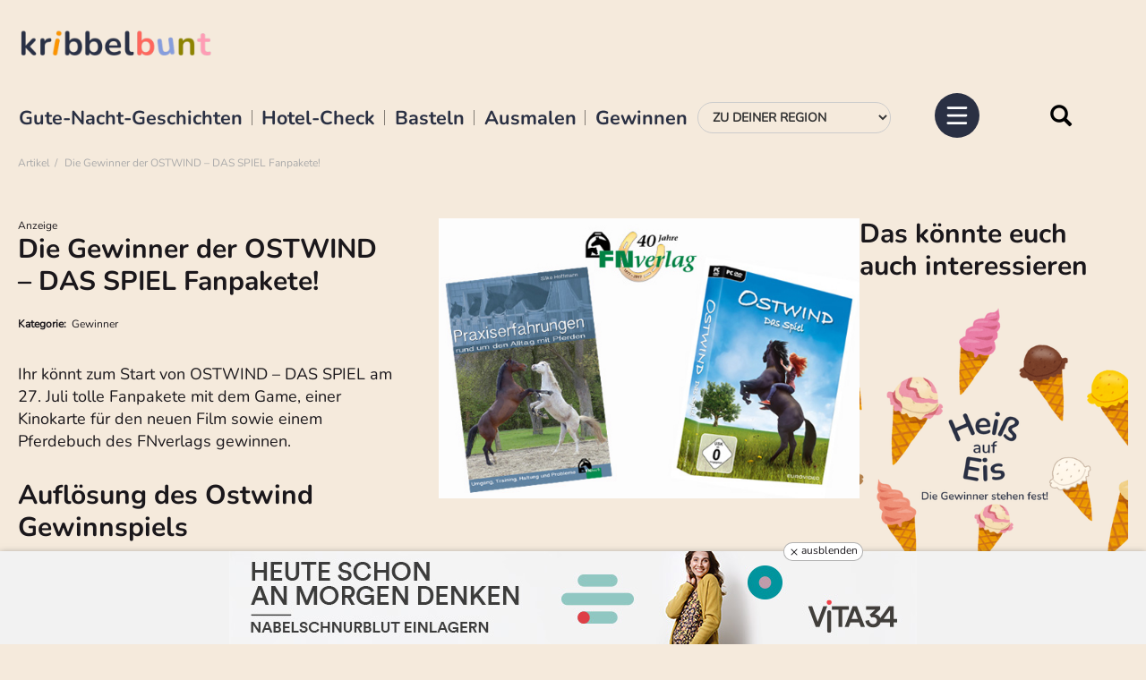

--- FILE ---
content_type: text/html; charset=utf-8
request_url: https://www.google.com/recaptcha/api2/aframe
body_size: 269
content:
<!DOCTYPE HTML><html><head><meta http-equiv="content-type" content="text/html; charset=UTF-8"></head><body><script nonce="XTSLYzL09tIYfXF62MuVIQ">/** Anti-fraud and anti-abuse applications only. See google.com/recaptcha */ try{var clients={'sodar':'https://pagead2.googlesyndication.com/pagead/sodar?'};window.addEventListener("message",function(a){try{if(a.source===window.parent){var b=JSON.parse(a.data);var c=clients[b['id']];if(c){var d=document.createElement('img');d.src=c+b['params']+'&rc='+(localStorage.getItem("rc::a")?sessionStorage.getItem("rc::b"):"");window.document.body.appendChild(d);sessionStorage.setItem("rc::e",parseInt(sessionStorage.getItem("rc::e")||0)+1);localStorage.setItem("rc::h",'1762950970783');}}}catch(b){}});window.parent.postMessage("_grecaptcha_ready", "*");}catch(b){}</script></body></html>

--- FILE ---
content_type: text/css; charset=utf-8
request_url: https://www.kribbelbunt.de/css/1032025.css?96
body_size: 1762
content:
/* 
Created on : Mar 10, 2025, 2:25:17 PM
Author     : www.konstanten.net
*/
@font-face {
  font-family: 'NunitoReg';
  src:  url('/css/Nunito-Regular.woff2') format('woff2'),
        url('/css/Nunito-Regular.woff') format('woff'),
        url('/css/Nunito-Regular.ttf') format('truetype');
}
@font-face {
  font-family: 'NunitoBold';
  src:  url('/css/Nunito-Bold.woff2') format('woff2'),
        url('/css/Nunito-Bold.woff') format('woff'),
        url('/css/Nunito-Bold.ttf') format('truetype');
}
body {
  background: #f5eadc !important;
  font-family: "NunitoReg",Helvetica,Arial,sans-serif;
}
a{
  color: #8b9ed9;
}
body .tx-kesearch-pi1 .result-list-item .hit {
  color: #8b9ed9!important;
}
a:hover, a:focus {
  color: #8b9ed9;
}
nav a {
  color: #2a3043;
}
nav a:hover, nav a:focus {
  color: #2a3043;
}
footer.footer2 .footer-inner #legalmenu a, footer.footer2 .footer-inner #topmenuFooter a {
  color: #2a3043;
}
.news-category {
  color: #2a3043;
}
.btn-default,#dm_conative_readmore_trigger {
  color: #fff!important;
  background-color: #2a3043!important;
  border-color: #2a3043!important;
}
#dm_conative_readmore_trigger:hover, .btn-default:hover, .btn-default:focus, .btn-default:active, .btn-default.focus, .btn-default.active {
  color: #2a3043!important;
  background-color: #ffffff!important;
  border-color: #2a3043!important;
}

.navbar-collapse .nav > li:active > a, .navbar-collapse .nav > li:hover > a {
  color: #8b9ed9;
}
  .footer-crosslinklist{
  display:none!important;
  }
  .navbar .navbar-header .togglebox .pure-toggle-label {
  background-color: #2a3043!important;
}
.navbar .navbar-header .navbar-brand img{
  content: url('/typo3conf/ext/sf_template/Resources/Public/img/kribbelbunt-logo_al_2.png')!important;
  width: 270px;
  margin-left: -10px;
}
.newslayout-1 .inner .news-list[data-layout="30"] .news-item .textblock {
   background-color: #f5eadc!important;
}
.navbar .navbar-header {
  background-color: #f5eadc!important;
}
.headerarea {
  background-color: #f5eadc!important;
}
.f3-widget-paginator li.current {
  background-color: #2a3043!important;
}
.f3-widget-paginator li a:hover {
  color: #ffffff;
  background-color: #2a3043!important;
}
 #tophighlights {
font-family: "NunitoBold", Fallback, serif;
font-size: 1.35rem;
margin: 0 0rem;
margin-left:-10px;
}
 
 h1, h2, h3, h4, h5, h6, .h1, .h2, .h3, .h4, .h5, .h6,.morelink {
font-family: "NunitoBold", Fallback, serif!important;
  }
h1 {
font-size: 36px;
 }
 h2 {
font-size: 30px;
 }
 h3 {
font-size: 24px;
 }
 .panel-group .panel .panel-heading .panel-title a:not(.collapsed) {
  color: #2a3043!important;
}
.btn-primary {
  color: #fff;
  background-color: #2a3043;
  border-color: #2a3043;
}
#scroll-to-top {
  background-color: #2a3043;
  color: #ffffff;
}
#c6944{
    display:none;
}
.navbar-collapse {
  background-color: #f5eadc; 
}
.navbar-collapse.collapsing, .navbar-collapse.in {
  border-bottom: 3px solid #2a3043;
}
.dropdown-menu > li.open > a, .dropdown-menu > li.active > a, .dropdown-menu > li > a:hover, .dropdown-menu > li > a:focus {
  color: #8b9ed9 !important;
  background-color: transparent !important;
}
.nav > li.active > a, .nav > li:hover > a, .nav > li:focus > a, .nav > li > a:hover, .nav > li > a:focus {
  color: #8b9ed9!important;
  background-color: transparent;
  border-color: transparent;
}
.navbar-collapse .close-navbar span:hover * {
  fill: #2a3043;
}
.navbar-collapse .nav > li .dropdown-menu {
  background-color: transparent;
}
.nav .open > a, .nav .open > a:hover, .nav .open > a:focus {
  color:#8b9ed9!important;
  background-color: transparent;
  border-color: #f5eadc;
}
.kbstickyfooter {
  background: #f2f2f2;
}
.region-select .form-region-select .form-control {
  background-color: #f5eadc;
}
.region-select {
  background: transparent;
}
.panel {
  background-color: transparent;
}
.panel-default > .panel-heading {
  color: #1a171b;
  background-color: #f5eadc;
  border-color: #f5eadc;
}
.panel-default > .panel-heading + .panel-collapse > .panel-body {
  border-top-color: #f5eadc;
}

body .tx-kesearch-pi1 #ke_search_sword {
  color: #2a3043;
  border-color: #2a3043;
}
body .tx-kesearch-pi1 .kesearch_searchbox a.kesGreyButt, body .tx-kesearch-pi1 .kesearch_searchbox span.resetbutt a, body .tx-kesearch-pi1 .kesearch_searchbox span.submitbutt input, body .tx-kesearch-pi1 .kesearch_searchbox input.kesGreyButt, body .tx-kesearch-pi1 .kesearch_searchbox span.kesGreyButt {
  border: 1px solid #2a3043;
  background: #2a3043;
}
.tx-kesearch-pi1 #kesearch_ordering span.up {
  border-color: transparent transparent #2a3043;
}
.pagination > .active > a, .pagination > .active > span, .pagination > .active > a:hover, .pagination > .active > span:hover, .pagination > .active > a:focus, .pagination > .active > span:focus {
 background-color: #2a3043;
  border-color: #2a3043;
}
body .tx-kesearch-pi1 .kesearch_pagebrowser ul li a {
  color: #2a3043;
}
body .tx-kesearch-pi1 .kesearch_pagebrowser ul li a:hover {
  color: #fff;
}
.pagination > li > a:hover, .pagination > li > span:hover, .pagination > li > a:focus, .pagination > li > span:focus {
  background-color: #2a3043;
  border-color: transparent;
}
#kesearch_pagebrowser_top .pages_total, #kesearch_pagebrowser_bottom .pages_total {
    background: transparent;
}
body .tx-kesearch-pi1 .kesearch_pagebrowser ul li a:hover {
  color: #2a3043;
}
.pagination > li > a:hover, .pagination > li > span:hover, .pagination > li > a:focus, .pagination > li > span:focus {
  background-color: transparent;
  border-color: transparent;
}
.news-gallery .news-gallery-title{
    display:none;
}
/*border-radius vorschaubilder*/
.news-preview-image img{
border-radius: 13px!important;
}
.newslayout-1 .inner .news-list[data-layout="30"] .news-item .textblock {
  background-color: rgba(245, 234, 220, 0.8) !important;
  border-bottom-left-radius: 13px;
  border-bottom-right-radius: 13px;

  padding-left: 10px;
}
.newslayout-2 .contentblock > div img{
   border-radius: 13px!important; 
}
/*/border-radius vorschaubilder*/
/*startseite text a social icon*/
#row1 .inner{
    display:flex;
    flex-wrap: wrap;
    justify-content: space-between;
    width:100%;
}
#row1 .inner #c4395, #row1 .inner #c8518, #row1 .inner #c6994{
flex-basis: 67%;
}
#row1 .inner #c6994{
    flex-basis: 100%;
    margin-top:40px;
}
#row1 .inner #c8518{
    flex-basis: 26%;
}
/* accordion*/
.panel-group {
  width: 100%;
}

/*/startseite text a social icon*/
/*startseite taboola ADS*/
section#row6 .container-fluid {
    max-width: 1600px;
}
section#row6 .container-fluid #block601 div{
/*max-width: 1600px;*/
}
section#row6 .container-fluid #block601 div:last-child,section#row6 .container-fluid #block601 div:last-child div,
#taboola-below-article-feed{
max-width: 1600px!important;

}

.newslayout-2 .inner {
    flex-wrap: wrap!important;
  }
/*/startseite taboola ADS*/
footer.footer2 .footer-inner > div {
  padding-left: 0px!important;
}
/*animation navi*/
.headerarea {
    -webkit-transition: top 0.25s ease;
    -moz-transition: top 0.25s ease;
    -o-transition: top 0.25s ease;
    transition: top 0.25s ease;
}
/*/animation navi*/
.newslayout-2 .inner #block201 {
width:70%;
}
.newslayout-2 .inner #block202 {
width:30%;
overflow:hidden;
}
@media screen and (max-width: 750px){
#row1 .inner #c4395{
    display:none;
}
#row1 .inner #c8518 {
  flex-basis: 100%;
  text-align:center;
  margin-top: -20px;
}
#row1 .inner #c8518 .ce-gallery{
    display:inline-block;
}
}
/*weihnachtskalender*/
.tx_sfadventcalendar ul {
  background: #2a3043;
}
.tx_sfadventcalendar .present {
  background-color: #2a3043;
}
.tx_sfadventcalendar .door {
  color: #ed9806;
  background-color: #ed9806;
    
}
/*/weihnachtskalender*/


--- FILE ---
content_type: application/javascript
request_url: https://edge.conative.network/exTag/master/current_version?mtype=es
body_size: -217
content:
import "./index-0d13fe76.mjs";


--- FILE ---
content_type: application/javascript; charset=utf-8
request_url: https://www.kribbelbunt.de/typo3conf/ext/sf_template/Resources/Public/js/tracking.js?1721131959
body_size: 23
content:
//if url contains 'eine-sprachreise-im-osternest-ferienzeit-ist-sprachreisezeit'

if (window.location.href.indexOf('eine-sprachreise-im-osternest-ferienzeit-ist-sprachreisezeit') > -1) {

    _paq.push(['trackEvent', 'seitenansicht', 'sprachreise']);

    console.log('tracking: sprachreise');

};

//if url contains 'von-rittern-zum-oktoberfest-muenchens-faszinierende-geschichte-in-vr'

if (window.location.href.indexOf('von-rittern-zum-oktoberfest-muenchens-faszinierende-geschichte-in-vr') > -1) {

    _paq.push(['trackEvent', 'seitenansicht', 'timeride']);

};

//if url contains 'gewinne-deine-einzigartige-diy-stoffschultuete-ohne-naehen'

if (window.location.href.indexOf('gewinne-deine-einzigartige-diy-stoffschultuete-ohne-naehen') > -1) {

    _paq.push(['trackEvent', 'seitenansicht', 'roth schultuete']);

};


//if url contains 'balance-zwischen-beruf-familie-und-persoenlicher-gesundheit-strategien-fuer-eltern'

if (window.location.href.indexOf('balance-zwischen-beruf-familie-und-persoenlicher-gesundheit-strategien-fuer-eltern') > -1) {

    _paq.push(['trackEvent', 'seitenansicht', 'whitepress balance']);

};


//if url contains 'so-gestaltet-ihr-den-schulweg-eurer-kinder-sicher'

if (window.location.href.indexOf('so-gestaltet-ihr-den-schulweg-eurer-kinder-sicher') > -1) {

    _paq.push(['trackEvent', 'seitenansicht', 'anio']);

};